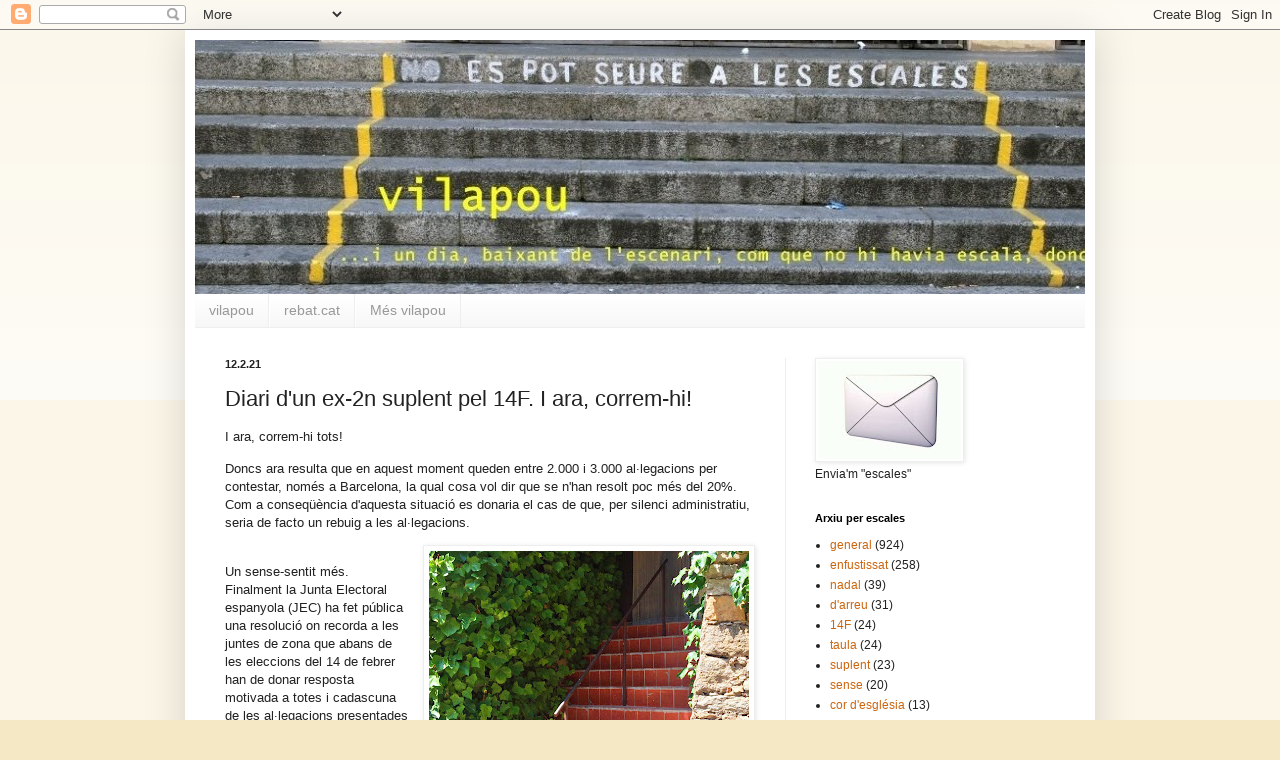

--- FILE ---
content_type: text/html
request_url: http://www.ecoestadistica.com/Control.php?rp_id=452218200&rp_hrf=http://www.ecoestadistica.com/&rp_loc=http%3A//www.vilapou.cat/2021/02/diari-dun-ex-2n-suplent-pel-14f-i-ara.html&rp_ref=&rp_scr=1280x720
body_size: 152
content:
document.write("<a href=\"http://www.ecoestadistica.com/awstats.cgi?config=452218200\" target=\"_blank\" border=\"0\"><img src=\"http://www.ecoestadistica.com/images/stats.gif\" border=\"0\" /></a>");

--- FILE ---
content_type: text/html; charset=utf-8
request_url: https://www.google.com/recaptcha/api2/aframe
body_size: 268
content:
<!DOCTYPE HTML><html><head><meta http-equiv="content-type" content="text/html; charset=UTF-8"></head><body><script nonce="JKvlCOORckvJS6e_Hmctyg">/** Anti-fraud and anti-abuse applications only. See google.com/recaptcha */ try{var clients={'sodar':'https://pagead2.googlesyndication.com/pagead/sodar?'};window.addEventListener("message",function(a){try{if(a.source===window.parent){var b=JSON.parse(a.data);var c=clients[b['id']];if(c){var d=document.createElement('img');d.src=c+b['params']+'&rc='+(localStorage.getItem("rc::a")?sessionStorage.getItem("rc::b"):"");window.document.body.appendChild(d);sessionStorage.setItem("rc::e",parseInt(sessionStorage.getItem("rc::e")||0)+1);localStorage.setItem("rc::h",'1764246899770');}}}catch(b){}});window.parent.postMessage("_grecaptcha_ready", "*");}catch(b){}</script></body></html>